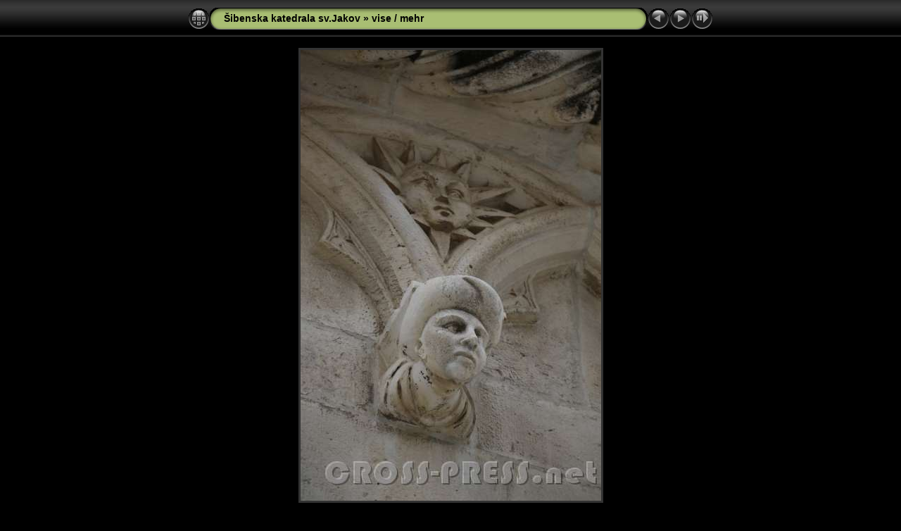

--- FILE ---
content_type: text/html
request_url: https://cross-press.net/Docu/GLAUBE/World/2015.07.29-Katedrala-Sibenik/vise/slides/2015.08.19_09.37.55.htm
body_size: 13896
content:
<!DOCTYPE html PUBLIC "-//W3C//DTD XHTML 1.0 Transitional//EN" "http://www.w3.org/TR/xhtml1/DTD/xhtml1-transitional.dtd">
<html xmlns="http://www.w3.org/1999/xhtml" lang="de" xml:lang="de">
<!-- saved from url=(0014)about:internet -->
<!-- saved from url=(0014)about:internet -->
<head>
<meta http-equiv="Content-Type" content="text/html;charset=UTF-8" />
<meta name="Keywords" content="photo,album,gallery,2015.08.19_09.37.55,2015.08.19_09.37.55,Dom von Sibenik" />
<meta http-equiv="Page-Enter" content="blendTrans(Duration=0.5)" />
<meta http-equiv="Page-Exit" content="blendTrans(Duration=0.5)" />
<title>Šibenska katedrala sv.Jakov/vise / mehr/2015.08.19_09.37.55</title>
<script type="text/javascript" src="../../res/embedmovie.js"></script>
<script type="text/javascript" src="../../res/embedguestbook.js"></script>
<script type="text/javascript">
/* <![CDATA[ */
function preventDefault(e) {
	if (document.addEventListener) e.preventDefault();
	else e.returnValue=false;
	return false;
}
function mousewheel(e) {
	if(typeof _jaWidgetFocus != 'undefined' && _jaWidgetFocus) return true;
	var delta = 0;
	if(!e) var e=window.event;
	if(e.wheelDelta) delta=e.wheelDelta/120;
	else if(e.detail) delta=-e.detail/3;
	if(delta > 0) { window.location="2015.08.19_09.32.29.htm"+""; return preventDefault(e); }
	if(delta < 0) { window.location="2015.08.19_09.38.01.htm"+""; return preventDefault(e); }
	return true;
}
function keypress(e) {
	if(typeof _jaWidgetFocus != 'undefined' && _jaWidgetFocus) return true;
	if(document.activeElement && document.activeElement.nodeName == 'input') return true;
	if(!e) var e=window.event;
	if(e.keyCode) keyCode=e.keyCode; 
	else if(e.which) keyCode=e.which;
	switch(keyCode) {
		case 8: window.location="../index.htm"; return preventDefault(e); break;
		case 63235: case 39: window.location="2015.08.19_09.38.01.htm"+""; return preventDefault(e); break;
		case 63234: case 37: window.location="2015.08.19_09.32.29.htm"+""; return preventDefault(e); break;
		case 63273: case 36: window.location="2015.07.29_10.04.21.htm"+""; return preventDefault(e); break;
		case 63275: case 35: window.location="2015.08.19_09.54.01.htm"+""; return preventDefault(e); break;
		case 32: show_down(); setTimeout('show_out()', 200); return preventDefault(e); break;
	}
	return true;
}
function setuplisteners() {
	var isFF = navigator.userAgent.indexOf('Gecko') > -1 && navigator.userAgent.indexOf('KHTML') == -1;
	if (document.addEventListener) {
		document.addEventListener('keydown',keypress,false);
		document.addEventListener(isFF? 'DOMMouseScroll':'mousewheel',mousewheel,false);
	}
	else if (document.attachEvent) {
		document.attachEvent('onkeydown',keypress);
		document.attachEvent('onmousewheel',mousewheel);
	}
}
idx0 = new Image(31,31); idx0.src = "../../res/idx.gif";
idx1 = new Image(31,31); idx1.src = "../../res/idx1.gif";
next0 = new Image(31,31);next0.src = "../../res/next.gif";
next1 = new Image(31,31);next1.src = "../../res/next1.gif";
prev0 = new Image(31,31);prev0.src = "../../res/prev.gif";
prev1 = new Image(31,31);prev1.src = "../../res/prev1.gif";
show0 = new Image(31,31);show0.src = "../../res/show.gif";
show1 = new Image(31,31);show1.src = "../../res/show1.gif";
stop0 = new Image(31,31);stop0.src = "../../res/stop.gif";
stop1 = new Image(31,31);stop1.src = "../../res/stop1.gif";

var show_param = -1;
if (window.location.search.length > 1) {
	var parms = window.location.search.substring(1,location.search.length).split("&");
	for (var i = 0; i < parms.length; i++) {		
		if(parms[i].substring(0, parms[i].indexOf("=")) == "show_param") 
			delay = show_param = parms[i].substring(parms[i].indexOf("=") + 1, parms[i].length);
	}
}
var show_delay = show_param;
function show_timer() {
	if (show_delay >= 0) {
		show_delay--;
		if (show_delay < 0 && show_param > 0) {
			window.location="2015.08.19_09.38.01.htm?show_param=" + show_param + "";
		}
		else if(show_param > 0) 
			window.status='Time left: '+(show_delay + 1)+' s';
	}
	setTimeout('show_timer()', 1000);	
}
function show_over() {
	document.getElementById("show").src = (show_param >= 0)? stop1.src : show1.src;
	window.status = 'Diashow starten/beenden - Doppelklick, um die Geschwindigkeit zu ändern';
}
function show_out() {
	document.getElementById("show").src = (show_param >= 0)? stop0.src : show0.src;
}
function show_down() {
	el = document.getElementById("show");
	if (show_param >= 0) { 
		show_param = -1; 
		el.src = stop1.src; 
		window.status=''; 
	} 
	else { 
		show_param = 4; 
		el.src = show1.src; 
	} 
	show_delay = show_param; 
}
function change_delay() {
	delay = prompt('Verzögerung', (show_param < 0)? 4 : show_param);
	show_param = show_delay = delay; 
	document.getElementById("show").src = show1.src;
}
var color = "#cccccc";
var bgcolor = "#333333";
function rgb2hex(c) {
	if (c.charAt(0) == '#') return c;
	var i = c.indexOf('(');
	if (i > 0) {
		c = c.substring(i+1).split(',');
		var s = '#', n;
		for (i = 0; i < 3; i++) {
			if ((n = parseInt(c[i])) != 'NaN') s += ((n < 16)? '0':'') + n.toString(16);
			else s += '00';
		}
		return s;
	}
	else return '#cccccc';
}
function getColors() {
	var el = document.getElementById("body");
	if (!el) return;
	var computedStyle = null;
	if (typeof el.currentStyle != "undefined")
		computedStyle = el.currentStyle;
	else
		computedStyle = document.defaultView.getComputedStyle(el, null);	
	color = rgb2hex(computedStyle['color']);
	bgcolor = rgb2hex(computedStyle['backgroundColor']);
	if (color == bgcolor) color = '#cccccc';
}

function showGuestbook() {
	getColors();
	embedGuestbook("../../guestbook/guestbook.swf", 660, 140, "xmlfile=vise%2Fslides%2F2015%2e08%2e19_09%2e37%2e55.xml&xmlphp_path=../../guestbook/&width=660&width=140&basefontsize=12&bgcolor=" + bgcolor + "&countcolor=" + color + "&usercolor=#99ccff&commentscolor=" + color + "&pagelabel=Seite&namelabel=Name&msglabel=Nachricht&nameerror=Bitte Namen angeben!&msgerror=Bitte eine Nachricht eingeben!&welcomemsg=<b>Gästebuch</b><br>Hinterlassen Sie die erste Nachricht!&showrating=false&ratinglabel=Bewertung&avgratinglabel=Durch. Bewertung&ascending=true&dateFormat=MM/dd/yy HH:mm&msgscount=500");
}
var ppitems = new Array(new Array('Originalfoto, 21 Megapixel (Fototapeten-Format!)','1','','*'));

function submitPaypal() {
	form = document.forms['paypal'];

	var sel = 0;

	form['item_name'].value = ppitems[sel][0];
	form['item_number'].value = "_ibenska_katedrala_sv_Jakov/vise_/_mehr/2015.08.19_09.37.55 (" + ppitems[sel][3] + ")";
	form['amount'].value = ppitems[sel][1];
	form['add'].value = "1";
	form.target = "paypal";
	form.submit();
}


function viewPaypal() {
	form = document.forms['paypalview'];
	form.target = "paypal";
	form.submit();
}
window.onload = function() {
	setuplisteners();
	show_timer(); show_out();
};
/* ]]> */
</script>


<link rel="stylesheet" type="text/css" href="../../res/styles.css" />
<link rel="alternate" href="../album.rss" type="application/rss+xml"/>
</head>

<body id="body">
<div style="margin-left:auto; margin-right:auto; padding-bottom:10px; text-align:center;">
<table style="height:54px;" align="center" cellspacing="0" cellpadding="0" border="0">
<tr><td>
<!-- Header of slide pages -->
<table style="width:746px;" align="center" cellspacing="0" cellpadding="0" border="0">
<tr>
<td style="width:31px;">
  <a href="../index.htm"><img style="border:0;" src="../../res/idx.gif" onmouseover="this.src=idx1.src" onmouseout="this.src=idx0.src" width="31" height="31" title=" Index " alt="Up" id="idx" /></a></td>
<td style="width:20px;">
  <img style="border:0;" src="../../res/hdr_left.gif" width="20" height="31" alt="" /></td>
<td style="text-align:left; background:transparent url(../../res/hdr_mid.gif); background-repeat: repeat-x; white-space:nowrap;" class="title"> <a href="../../index.htm">Šibenska katedrala sv.Jakov</a> &raquo; <a href="../index.htm">vise / mehr</a> </td>
<td style="width:20px;">
  <img style="border:0;" src="../../res/hdr_right.gif" width="20" height="31" alt="" /></td>
<td style="width:31px;">
  <a href="2015.08.19_09.32.29.htm"><img style="border:0;" src="../../res/prev.gif" onmouseover="this.src=prev1.src" onmouseout="this.src=prev0.src" width="31" height="31" title=" Voriges Bild " alt="Prev" id="prev" /></a></td>
<td style="width:31px;">
  <a href="2015.08.19_09.38.01.htm"><img style="border:0;" src="../../res/next.gif" onmouseover="this.src=next1.src" onmouseout="this.src=next0.src" width="31" height="31" title=" Nächstes Bild " alt="Next" id="next" /></a></td>

<td style="width:31px;">
  <a href="javascript:void(0)"><img style="border:0;" src="../../res/show.gif" onmouseover="show_over();" onmouseout="show_out();" onmousedown="show_down();" ondblclick="change_delay();" width="31" height="31" title=" Diashow starten/beenden - Doppelklick, um die Geschwindigkeit zu ändern " alt="Slideshow" id="show" /></a></td>
</tr></table>
</td></tr></table>
<br />
<a name="picttop"></a><map name="imagemap" style="text-decoration:none; border:0;" id="imap"><area coords="0,0,142,640" href="2015.08.19_09.32.29.htm" alt=" Voriges Bild " title=" Voriges Bild " /><area coords="284,0,427,640" href="2015.08.19_09.38.01.htm" alt=" Nächstes Bild " title=" Nächstes Bild " /><area coords="142,0,284,640" href="../index.htm" alt=" Index " title=" Index " /></map>
<table align="center" border="0" cellspacing="0" cellpadding="0"><tr>
<td style="text-align:center; width:746px;">
<img id="slide" src="2015.08.19_09.37.55.JPG" class="slideImage" width="427" height="640" ondragstart="return false" onselectstart="return false" oncontextmenu="return false" galleryimg="no" alt="2015.08.19_09.37.55.JPG" title="" usemap="#imagemap" /></td>
</tr></table>
<br /> <!-- Comment and image data at BOTTOM -->
<table align="center" style="width:746px;" class="infotable" cellspacing="0" cellpadding="2">
<tr>
  <td style="text-align:center;" class="smalltxt">2015.08.19_09.37.55.JPG</td>
  
</tr>
  <tr><td style="text-align:center;" class="smalltxt"><b>Kamera:&nbsp;</b>Canon EOS 5D Mark III | <b>Objektiv:&nbsp;</b>EF70-200mm f/2.8L IS II USM +2x | <b>Auflösung:&nbsp;</b>5760 x 3840 | <b>ISO-Einstellung:&nbsp;</b>100 | <b>Belichtungsmodus:&nbsp;</b>Shutter priority | <b>Belichtungskorrektur:&nbsp;</b>0 EV | <b>Belichtungszeit:&nbsp;</b>1/90s | <b>Blendenöffnung:&nbsp;</b>6.7 | <b>Brennweite:&nbsp;</b>400,0mm | <b>Weißabgleich:&nbsp;</b>Auto white balance | <b>Blitz:&nbsp;</b>No | <b>Überschrift:&nbsp;</b>Å ibenska katedrala | <b>Kategorie:&nbsp;</b>REL | <b>Ortsangaben:&nbsp;</b>katedrala | <b>Ort:&nbsp;</b>Å ibenik | <b>Land:&nbsp;</b>Croatia | <b>Copyright:&nbsp;</b>cross-press.net | <b>Stichwörter:&nbsp;</b>Dom von Sibenik | <a href="javascript:void(0)" onclick="window.open('http://maps.google.com/?ie=UTF8&amp;z=12&amp;t=k&amp;q=Å ibenik,Croatia','Map','toolbar=no,location=no,directories=no,status=no,menubar=no,scrollbars=auto,copyhistory=no,resizable=yes,width=800,height=600')">Karte anzeigen</a></td></tr>
  <tr><td style="text-align:center;" class="smalltxt"><!-- Paypal Shopping feature -->
<form style="margin-bottom:0px;" name="paypalview" action="https://www.paypal.com/cgi-bin/webscr/" method="post">
	<input type="hidden" name="cmd" value="_cart" />
	<input type="hidden" name="business" value="paypal@cross-press.net" />
	<input type="hidden" name="display" value="1" />
</form>                  
<form style="margin-bottom:0px;" name="paypal" action="https://www.paypal.com/cgi-bin/webscr/" method="post">
	<input type="hidden" name="cmd" value="_cart" />
	<input type="hidden" name="add" value="1" />
	<input type="hidden" name="business" value="paypal@cross-press.net" />
	<input type="hidden" name="currency_code" value="EUR" />
	<input type="hidden" name="amount" value="" />       
	<input type="hidden" name="item_name" value="" />
	<input type="hidden" name="item_number" value="" />
	<input type="hidden" name="handling_cart" value="3" />
	<strong>*** Dieses Foto als JPG-Datei (digital) bestellen ***</strong>
	&nbsp;<input style="font-size:90%; border:1px solid #888888; text-align:center;" type="text" name="price" id="price" readonly="readonly" value="EUR 1" size="12" />
	&nbsp;<span class="current" style="padding:2px;"><a href="javascript:submitPaypal();">&nbsp;In&nbsp;den&nbsp;Einkaufswagen&nbsp;legen&nbsp;</a></span>
	&nbsp;<span class="current" style="padding:2px;"><a href="javascript:viewPaypal();">&nbsp;Einkaufswagen&nbsp;anzeigen&nbsp;</a></span>

</form>
</td></tr>
  <tr><td style="text-align:center;"><script language="javascript" type="text/javascript">showGuestbook();</script></td></tr>
  
</table>
<br /><span class="xsmalltxt">Anzahl Bilder: <strong>201</strong> | <a href="javascript:void(0)" onclick="window.open('../../help.htm','Hilfe','toolbar=no,location=no,directories=no,status=no,menubar=no,scrollbars=yes,copyhistory=no,resizable=yes,width=560,height=560')">Hilfe</a></span>
</div>
<script language="javascript" type="text/javascript">/* <![CDATA[ */
next_image=new Image(); next_image.src="2015.08.19_09.38.01.JPG";
/* ]]> */</script>
<script language="javascript" type="text/javascript">/* <![CDATA[ */
previous_image=new Image(); previous_image.src="2015.08.19_09.32.29.JPG";
/* ]]> */</script>
<div id="jalbumwidgetcontainer"></div>
<script type="text/javascript"><!--//--><![CDATA[//><!--
_jaSkin = "Chameleon";
_jaStyle = "Black.css";
_jaVersion = "12.7.2";
_jaGeneratorType = "desktop";
_jaLanguage = "de";
_jaPageType = "slide";
_jaRootPath = "../..";
_jaUserId = "1165";
var script = document.createElement("script");
script.type = "text/javascript";
script.src = "http://jalbum.net/widgetapi/load.js";
document.getElementById("jalbumwidgetcontainer").appendChild(script);
//--><!]]></script>

</body>
</html>
